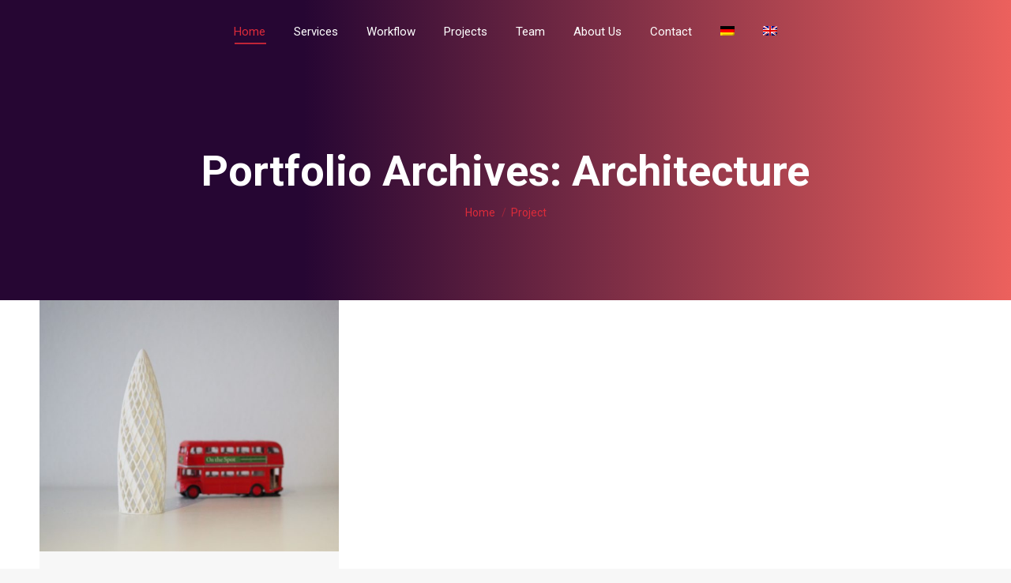

--- FILE ---
content_type: text/html; charset=UTF-8
request_url: https://rebelworks.de/en/project-category/architecture/
body_size: 7436
content:
<!DOCTYPE html> <!--[if !(IE 6) | !(IE 7) | !(IE 8)  ]><!--><html lang="en-US" class="no-js"> <!--<![endif]--><head><meta charset="UTF-8" /><meta name="viewport" content="width=device-width, initial-scale=1, maximum-scale=1, user-scalable=0"><meta name="theme-color" content="#dc2b3a"/><link rel="profile" href="https://gmpg.org/xfn/11" /><link rel="dns-prefetch" href="//cdn.hu-manity.co" />  <script type="text/javascript">var huOptions = {"appID":"rebelworksde-364d53d","currentLanguage":"en","blocking":true,"globalCookie":false,"isAdmin":false,"privacyConsent":true,"forms":[],"customProviders":[],"customPatterns":[]};</script> <script type="text/javascript" src="https://cdn.hu-manity.co/hu-banner.min.js"></script><meta name='robots' content='index, follow, max-image-preview:large, max-snippet:-1, max-video-preview:-1' /><link media="all" href="https://rebelworks.de/wp-content/cache/autoptimize/css/autoptimize_fd5a9ef51206241ca55689d9663b765f.css" rel="stylesheet"><title>Architecture Archive - Rebelworks | Ihr 3D-Druck-Service in Köln</title><link rel="canonical" href="https://rebelworks.de/en/project-category/architecture/" /><meta property="og:locale" content="en_US" /><meta property="og:type" content="article" /><meta property="og:title" content="Architecture Archive - Rebelworks | Ihr 3D-Druck-Service in Köln" /><meta property="og:url" content="https://rebelworks.de/en/project-category/architecture/" /><meta property="og:site_name" content="Rebelworks | Ihr 3D-Druck-Service in Köln" /><meta name="twitter:card" content="summary_large_image" /> <script type="application/ld+json" class="yoast-schema-graph">{"@context":"https://schema.org","@graph":[{"@type":"CollectionPage","@id":"https://rebelworks.de/en/project-category/architecture/","url":"https://rebelworks.de/en/project-category/architecture/","name":"Architecture Archive - Rebelworks | Ihr 3D-Druck-Service in Köln","isPartOf":{"@id":"https://rebelworks.de/en/#website"},"primaryImageOfPage":{"@id":"https://rebelworks.de/en/project-category/architecture/#primaryimage"},"image":{"@id":"https://rebelworks.de/en/project-category/architecture/#primaryimage"},"thumbnailUrl":"https://rebelworks.de/wp-content/uploads/2019/01/gherkin4.jpg","breadcrumb":{"@id":"https://rebelworks.de/en/project-category/architecture/#breadcrumb"},"inLanguage":"en-US"},{"@type":"ImageObject","inLanguage":"en-US","@id":"https://rebelworks.de/en/project-category/architecture/#primaryimage","url":"https://rebelworks.de/wp-content/uploads/2019/01/gherkin4.jpg","contentUrl":"https://rebelworks.de/wp-content/uploads/2019/01/gherkin4.jpg","width":800,"height":671,"caption":"3D-printed model of the Gherkin"},{"@type":"BreadcrumbList","@id":"https://rebelworks.de/en/project-category/architecture/#breadcrumb","itemListElement":[{"@type":"ListItem","position":1,"name":"Startseite","item":"https://rebelworks.de/en/start/"},{"@type":"ListItem","position":2,"name":"Architecture"}]},{"@type":"WebSite","@id":"https://rebelworks.de/en/#website","url":"https://rebelworks.de/en/","name":"Rebelworks | Ihr 3D-Druck-Service in Köln","description":"3D-Druck, 3D-Design, Workshops und Beratung","publisher":{"@id":"https://rebelworks.de/en/#organization"},"potentialAction":[{"@type":"SearchAction","target":{"@type":"EntryPoint","urlTemplate":"https://rebelworks.de/en/?s={search_term_string}"},"query-input":{"@type":"PropertyValueSpecification","valueRequired":true,"valueName":"search_term_string"}}],"inLanguage":"en-US"},{"@type":"Organization","@id":"https://rebelworks.de/en/#organization","name":"Rebelworks","url":"https://rebelworks.de/en/","logo":{"@type":"ImageObject","inLanguage":"en-US","@id":"https://rebelworks.de/en/#/schema/logo/image/","url":"https://www.rebelworks.de/wp-content/uploads/2019/01/Icon_Faust_farbe.png","contentUrl":"https://www.rebelworks.de/wp-content/uploads/2019/01/Icon_Faust_farbe.png","width":650,"height":800,"caption":"Rebelworks"},"image":{"@id":"https://rebelworks.de/en/#/schema/logo/image/"},"sameAs":["https://www.facebook.com/rebelworks3d","https://www.instagram.com/rebelworks3d/","https://www.linkedin.com/company/rebelworks3d/about/"]}]}</script> <link rel='dns-prefetch' href='//maps.googleapis.com' /><link rel='dns-prefetch' href='//fonts.googleapis.com' /><link rel="alternate" type="application/rss+xml" title="Rebelworks | Ihr 3D-Druck-Service in Köln &raquo; Feed" href="https://rebelworks.de/en/feed/" /><link rel="alternate" type="application/rss+xml" title="Rebelworks | Ihr 3D-Druck-Service in Köln &raquo; Comments Feed" href="https://rebelworks.de/en/comments/feed/" /><link rel="alternate" type="application/rss+xml" title="Rebelworks | Ihr 3D-Druck-Service in Köln &raquo; Architecture Portfolio Category Feed" href="https://rebelworks.de/en/project-category/architecture/feed/" /><link rel='stylesheet' id='the7-Defaults-css' href='https://rebelworks.de/wp-content/cache/autoptimize/css/autoptimize_single_36ea4805809e6b690c2f5126a0808297.css' media='all' /><link rel='stylesheet' id='the7-icomoon-font-awesome-14x14-css' href='https://rebelworks.de/wp-content/cache/autoptimize/css/autoptimize_single_241da26dfe41adea872458235c7a0281.css' media='all' /><link rel='stylesheet' id='js_composer_front-css' href='https://rebelworks.de/wp-content/cache/autoptimize/css/autoptimize_single_b7b036f5fae50d17472affd12fc3ffe7.css' media='all' /><link rel='stylesheet' id='dt-web-fonts-css' href='https://fonts.googleapis.com/css?family=Roboto:400,500,600,700%7CRoboto+Condensed:400,600,700' media='all' /><link rel='stylesheet' id='the7-css-vars-css' href='https://rebelworks.de/wp-content/cache/autoptimize/css/autoptimize_single_5b761a628208e104889c6ce33b0f29f6.css' media='all' /><link rel='stylesheet' id='dt-custom-css' href='https://rebelworks.de/wp-content/cache/autoptimize/css/autoptimize_single_05ddb07474e9792a347c3da604249788.css' media='all' /><link rel='stylesheet' id='dt-media-css' href='https://rebelworks.de/wp-content/cache/autoptimize/css/autoptimize_single_24f42b5718486fc77b12567d8991618c.css' media='all' /><link rel='stylesheet' id='the7-mega-menu-css' href='https://rebelworks.de/wp-content/cache/autoptimize/css/autoptimize_single_274578f4af5795bcb4eb5bd07ee32746.css' media='all' /><link rel='stylesheet' id='the7-elements-albums-portfolio-css' href='https://rebelworks.de/wp-content/cache/autoptimize/css/autoptimize_single_85bbfa6ab7cb8efff8b466913ac9df13.css' media='all' /><link rel='stylesheet' id='the7-elements-css' href='https://rebelworks.de/wp-content/cache/autoptimize/css/autoptimize_single_05732886df4049ce5187820d32b3d503.css' media='all' /> <script src="https://rebelworks.de/wp-includes/js/jquery/jquery.min.js" id="jquery-core-js"></script> <script src="https://maps.googleapis.com/maps/api/js" id="ultimate-vc-addons-googleapis-js"></script> <link rel="https://api.w.org/" href="https://rebelworks.de/en/wp-json/" /><link rel="alternate" title="JSON" type="application/json" href="https://rebelworks.de/en/wp-json/wp/v2/dt_portfolio_category/46" /><link rel="EditURI" type="application/rsd+xml" title="RSD" href="https://rebelworks.de/xmlrpc.php?rsd" /><meta name="generator" content="WordPress 6.9" /><meta name="generator" content="WPML ver:4.8.6 stt:1,3;" /><meta name="generator" content="Powered by WPBakery Page Builder - drag and drop page builder for WordPress."/><meta name="generator" content="Powered by Slider Revolution 6.7.38 - responsive, Mobile-Friendly Slider Plugin for WordPress with comfortable drag and drop interface." /><link rel="icon" href="https://rebelworks.de/wp-content/uploads/2019/01/favicon.ico" type="image/x-icon" sizes="16x16"/><link rel="icon" href="https://rebelworks.de/wp-content/uploads/2019/01/favicon.ico" type="image/x-icon" sizes="32x32"/> <noscript><style>.wpb_animate_when_almost_visible { opacity: 1; }</style></noscript></head><body id="the7-body" class="archive tax-dt_portfolio_category term-architecture term-46 wp-embed-responsive wp-theme-dt-the7 cookies-not-set the7-core-ver-2.7.12 layout-masonry description-under-image transparent dt-responsive-on right-mobile-menu-close-icon ouside-menu-close-icon mobile-hamburger-close-bg-enable mobile-hamburger-close-bg-hover-enable  fade-medium-mobile-menu-close-icon fade-medium-menu-close-icon srcset-enabled btn-flat custom-btn-color custom-btn-hover-color phantom-fade phantom-shadow-decoration phantom-main-logo-on floating-mobile-menu-icon top-header first-switch-logo-left first-switch-menu-right second-switch-logo-left second-switch-menu-right right-mobile-menu layzr-loading-on popup-message-style the7-ver-11.16.0.1 dt-fa-compatibility wpb-js-composer js-comp-ver-8.7.2 vc_responsive"><div id="load" class="ring-loader"><div class="load-wrap"><div class="the7-spinner"><div class="the7-spinner-ring-bg"></div><div class="the7-spinner-ring"></div></div></div></div><div id="page" > <a class="skip-link screen-reader-text" href="#content">Skip to content</a><div class="masthead inline-header center full-height full-width shadow-mobile-header-decoration small-mobile-menu-icon dt-parent-menu-clickable show-sub-menu-on-hover"  role="banner"><div class="top-bar full-width-line top-bar-empty"><div class="top-bar-bg" ></div><div class="mini-widgets left-widgets"></div><div class="mini-widgets right-widgets"></div></div><header class="header-bar"><div class="branding"><div id="site-title" class="assistive-text">Rebelworks | Ihr 3D-Druck-Service in Köln</div><div id="site-description" class="assistive-text">3D-Druck, 3D-Design, Workshops und Beratung</div></div><ul id="primary-menu" class="main-nav underline-decoration l-to-r-line outside-item-remove-margin"><li class="menu-item menu-item-type-custom menu-item-object-custom menu-item-328 first depth-0"><a href='#!/up' data-level='1'><span class="menu-item-text"><span class="menu-text">Home</span></span></a></li><li class="menu-item menu-item-type-custom menu-item-object-custom menu-item-410 depth-0"><a href='#!/services' data-level='1'><span class="menu-item-text"><span class="menu-text">Services</span></span></a></li><li class="menu-item menu-item-type-custom menu-item-object-custom menu-item-411 depth-0"><a href='#!/workflow' data-level='1'><span class="menu-item-text"><span class="menu-text">Workflow</span></span></a></li><li class="menu-item menu-item-type-custom menu-item-object-custom menu-item-330 depth-0"><a href='#!/projekte' data-level='1'><span class="menu-item-text"><span class="menu-text">Projects</span></span></a></li><li class="menu-item menu-item-type-custom menu-item-object-custom menu-item-331 depth-0"><a href='#!/team' data-level='1'><span class="menu-item-text"><span class="menu-text">Team</span></span></a></li><li class="menu-item menu-item-type-custom menu-item-object-custom menu-item-329 depth-0"><a href='#!/about' data-level='1'><span class="menu-item-text"><span class="menu-text">About Us</span></span></a></li><li class="menu-item menu-item-type-custom menu-item-object-custom menu-item-332 depth-0"><a href='#!/kontakt' data-level='1'><span class="menu-item-text"><span class="menu-text">Contact</span></span></a></li><li class="menu-item wpml-ls-slot-10 wpml-ls-item wpml-ls-item-de wpml-ls-menu-item wpml-ls-first-item menu-item-type-wpml_ls_menu_item menu-item-object-wpml_ls_menu_item menu-item-wpml-ls-10-de depth-0"><a href='https://rebelworks.de/project-category/architektur/' title='Switch to German' data-level='1' aria-label='Switch to German' role='menuitem'><span class="menu-item-text"><span class="menu-text"><noscript><img
 class="wpml-ls-flag"
 src="https://rebelworks.de/wp-content/plugins/sitepress-multilingual-cms/res/flags/de.png"
 alt="German" 
 /></noscript><img
 class="lazyload wpml-ls-flag"
 src='data:image/svg+xml,%3Csvg%20xmlns=%22http://www.w3.org/2000/svg%22%20viewBox=%220%200%20210%20140%22%3E%3C/svg%3E' data-src="https://rebelworks.de/wp-content/plugins/sitepress-multilingual-cms/res/flags/de.png"
 alt="German" 
 /></span></span></a></li><li class="menu-item wpml-ls-slot-10 wpml-ls-item wpml-ls-item-en wpml-ls-current-language wpml-ls-menu-item wpml-ls-last-item menu-item-type-wpml_ls_menu_item menu-item-object-wpml_ls_menu_item menu-item-wpml-ls-10-en last depth-0"><a href='https://rebelworks.de/en/project-category/architecture/' data-level='1' role='menuitem'><span class="menu-item-text"><span class="menu-text"><noscript><img
 class="wpml-ls-flag"
 src="https://rebelworks.de/wp-content/plugins/sitepress-multilingual-cms/res/flags/en.png"
 alt="English" 
 /></noscript><img
 class="lazyload wpml-ls-flag"
 src='data:image/svg+xml,%3Csvg%20xmlns=%22http://www.w3.org/2000/svg%22%20viewBox=%220%200%20210%20140%22%3E%3C/svg%3E' data-src="https://rebelworks.de/wp-content/plugins/sitepress-multilingual-cms/res/flags/en.png"
 alt="English" 
 /></span></span></a></li></ul></header></div><div role="navigation" aria-label="Main Menu" class="dt-mobile-header mobile-menu-show-divider"><div class="dt-close-mobile-menu-icon" aria-label="Close" role="button"><div class="close-line-wrap"><span class="close-line"></span><span class="close-line"></span><span class="close-line"></span></div></div><ul id="mobile-menu" class="mobile-main-nav"><li class="menu-item menu-item-type-custom menu-item-object-custom menu-item-328 first depth-0"><a href='#!/up' data-level='1'><span class="menu-item-text"><span class="menu-text">Home</span></span></a></li><li class="menu-item menu-item-type-custom menu-item-object-custom menu-item-410 depth-0"><a href='#!/services' data-level='1'><span class="menu-item-text"><span class="menu-text">Services</span></span></a></li><li class="menu-item menu-item-type-custom menu-item-object-custom menu-item-411 depth-0"><a href='#!/workflow' data-level='1'><span class="menu-item-text"><span class="menu-text">Workflow</span></span></a></li><li class="menu-item menu-item-type-custom menu-item-object-custom menu-item-330 depth-0"><a href='#!/projekte' data-level='1'><span class="menu-item-text"><span class="menu-text">Projects</span></span></a></li><li class="menu-item menu-item-type-custom menu-item-object-custom menu-item-331 depth-0"><a href='#!/team' data-level='1'><span class="menu-item-text"><span class="menu-text">Team</span></span></a></li><li class="menu-item menu-item-type-custom menu-item-object-custom menu-item-329 depth-0"><a href='#!/about' data-level='1'><span class="menu-item-text"><span class="menu-text">About Us</span></span></a></li><li class="menu-item menu-item-type-custom menu-item-object-custom menu-item-332 depth-0"><a href='#!/kontakt' data-level='1'><span class="menu-item-text"><span class="menu-text">Contact</span></span></a></li><li class="menu-item wpml-ls-slot-10 wpml-ls-item wpml-ls-item-de wpml-ls-menu-item wpml-ls-first-item menu-item-type-wpml_ls_menu_item menu-item-object-wpml_ls_menu_item menu-item-wpml-ls-10-de depth-0"><a href='https://rebelworks.de/project-category/architektur/' title='Switch to German' data-level='1' aria-label='Switch to German' role='menuitem'><span class="menu-item-text"><span class="menu-text"><noscript><img
 class="wpml-ls-flag"
 src="https://rebelworks.de/wp-content/plugins/sitepress-multilingual-cms/res/flags/de.png"
 alt="German" 
 /></noscript><img
 class="lazyload wpml-ls-flag"
 src='data:image/svg+xml,%3Csvg%20xmlns=%22http://www.w3.org/2000/svg%22%20viewBox=%220%200%20210%20140%22%3E%3C/svg%3E' data-src="https://rebelworks.de/wp-content/plugins/sitepress-multilingual-cms/res/flags/de.png"
 alt="German" 
 /></span></span></a></li><li class="menu-item wpml-ls-slot-10 wpml-ls-item wpml-ls-item-en wpml-ls-current-language wpml-ls-menu-item wpml-ls-last-item menu-item-type-wpml_ls_menu_item menu-item-object-wpml_ls_menu_item menu-item-wpml-ls-10-en last depth-0"><a href='https://rebelworks.de/en/project-category/architecture/' data-level='1' role='menuitem'><span class="menu-item-text"><span class="menu-text"><noscript><img
 class="wpml-ls-flag"
 src="https://rebelworks.de/wp-content/plugins/sitepress-multilingual-cms/res/flags/en.png"
 alt="English" 
 /></noscript><img
 class="lazyload wpml-ls-flag"
 src='data:image/svg+xml,%3Csvg%20xmlns=%22http://www.w3.org/2000/svg%22%20viewBox=%220%200%20210%20140%22%3E%3C/svg%3E' data-src="https://rebelworks.de/wp-content/plugins/sitepress-multilingual-cms/res/flags/en.png"
 alt="English" 
 /></span></span></a></li></ul><div class='mobile-mini-widgets-in-menu'></div></div><div class="page-title title-center gradient-bg page-title-responsive-enabled"><div class="wf-wrap"><div class="page-title-head hgroup"><h1 >Portfolio Archives: <span>Architecture</span></h1></div><div class="page-title-breadcrumbs"><div class="assistive-text">You are here:</div><ol class="breadcrumbs text-small" itemscope itemtype="https://schema.org/BreadcrumbList"><li itemprop="itemListElement" itemscope itemtype="https://schema.org/ListItem"><a itemprop="item" href="https://rebelworks.de/en/" title="Home"><span itemprop="name">Home</span></a><meta itemprop="position" content="1" /></li><li class="current" itemprop="itemListElement" itemscope itemtype="https://schema.org/ListItem"><span itemprop="name">Project</span><meta itemprop="position" content="2" /></li></ol></div></div></div><div id="main" class="sidebar-none sidebar-divider-vertical"><div class="main-gradient"></div><div class="wf-wrap"><div class="wf-container-main"><div id="content" class="content" role="main"><div class="wf-container loading-effect-fade-in iso-container bg-under-post description-under-image content-align-left" data-padding="10px" data-cur-page="1" data-width="320px" data-columns="3"><div class="wf-cell iso-item" data-post-id="1667" data-date="2020-01-06T12:09:20+00:00" data-name="The Gherkin"><article class="post post-1667 dt_portfolio type-dt_portfolio status-publish has-post-thumbnail hentry dt_portfolio_category-architecture dt_portfolio_category-46 bg-on fullwidth-img"><div class="project-list-media"><figure class="buttons-on-img "> <a href="https://rebelworks.de/en/project/the-gherkin/" class="alignnone rollover layzr-bg" title="the_gherkin"  aria-label="Post image"><img class="preload-me iso-lazy-load aspect" src="data:image/svg+xml,%3Csvg%20xmlns%3D&#39;http%3A%2F%2Fwww.w3.org%2F2000%2Fsvg&#39;%20viewBox%3D&#39;0%200%20650%20545&#39;%2F%3E" data-src="https://rebelworks.de/wp-content/uploads/2019/01/gherkin4-650x545.jpg" data-srcset="https://rebelworks.de/wp-content/uploads/2019/01/gherkin4-650x545.jpg 650w, https://rebelworks.de/wp-content/uploads/2019/01/gherkin4.jpg 800w" loading="eager" style="--ratio: 650 / 545" sizes="(max-width: 650px) 100vw, 650px" alt="3D-printed model of the Gherkin" width="650" height="545"  /></a><figcaption class="rollover-content"><div class="links-container"><a href="https://rebelworks.de/wp-content/uploads/2019/01/gherkin4.jpg" class="project-zoom dt-pswp-item dt-single-pswp-popup" title="the_gherkin" data-dt-img-description="3D-gedrucktes Modell des Gherkin" data-large_image_width="800" data-large_image_height="671" aria-label="Portfolio zoom icon">Zoom</a><a href="https://rebelworks.de/en/project/the-gherkin/" class="project-details">Details</a></div></figcaption></figure></div><div class="project-list-content"><h3 class="entry-title"><a href="https://rebelworks.de/en/project/the-gherkin/" title="The Gherkin" rel="bookmark">The Gherkin</a></h3><div class="entry-meta portfolio-categories"><span class="category-link"><a href="https://rebelworks.de/en/project-category/architecture/" >Architecture</a></span><a class="author vcard" href="https://rebelworks.de/en/author/waldi/" title="View all posts by Waldi" rel="author">By <span class="fn">Waldi</span></a><a href="javascript:void(0);" title="12:09 pm" class="data-link" rel="bookmark"><time class="entry-date updated" datetime="2020-01-06T12:09:20+00:00">January 6, 2020</time></a></div><p>For architectural models, 3d printing provides an easy solution to create complex and high detailed structures.</p><p><font size="2" font color="#B4B5BB">Design: <a href="https://www.thingiverse.com/thing:699690" target="_blank" style="color:#dc2b3a" rel="noopener noreferrer">ArchitectureKIT</a> |   3d-Print: Rebelworks</font></p></div></article></div></div></div></div></div></div><footer id="footer" class="footer solid-bg"><div id="bottom-bar" class="logo-left" role="contentinfo"><div class="wf-wrap"><div class="wf-container-bottom"><div id="branding-bottom"><a class="" href="https://rebelworks.de/en/"><noscript><img class=" preload-me" src="https://rebelworks.de/wp-content/uploads/2019/01/Icon__Faust_Weiß_trans_47x60x56.png" srcset="https://rebelworks.de/wp-content/uploads/2019/01/Icon__Faust_Weiß_trans_47x60x56.png 47w, https://rebelworks.de/wp-content/uploads/2019/01/Icon__Faust_Weiß_trans_47x60x56.png 47w" width="47" height="60"   sizes="47px" alt="Rebelworks | Ihr 3D-Druck-Service in Köln" /></noscript><img class="lazyload  preload-me" src='data:image/svg+xml,%3Csvg%20xmlns=%22http://www.w3.org/2000/svg%22%20viewBox=%220%200%2047%2060%22%3E%3C/svg%3E' data-src="https://rebelworks.de/wp-content/uploads/2019/01/Icon__Faust_Weiß_trans_47x60x56.png" data-srcset="https://rebelworks.de/wp-content/uploads/2019/01/Icon__Faust_Weiß_trans_47x60x56.png 47w, https://rebelworks.de/wp-content/uploads/2019/01/Icon__Faust_Weiß_trans_47x60x56.png 47w" width="47" height="60"   data-sizes="47px" alt="Rebelworks | Ihr 3D-Druck-Service in Köln" /></a></div><div class="wf-float-left"> © 2019 REBELWORKS | ALL RIGHTS RESERVED</div><div class="wf-float-right"><div class="mini-nav"><div class="menu-select"><span class="customSelect1"><span class="customSelectInner">Main Menu - English</span></span></div></div></div></div></div></div></footer> <a href="#" class="scroll-top"><svg version="1.1" id="Layer_1" xmlns="http://www.w3.org/2000/svg" xmlns:xlink="http://www.w3.org/1999/xlink" x="0px" y="0px"
 viewBox="0 0 16 16" style="enable-background:new 0 0 16 16;" xml:space="preserve"> <path d="M11.7,6.3l-3-3C8.5,3.1,8.3,3,8,3c0,0,0,0,0,0C7.7,3,7.5,3.1,7.3,3.3l-3,3c-0.4,0.4-0.4,1,0,1.4c0.4,0.4,1,0.4,1.4,0L7,6.4
 V12c0,0.6,0.4,1,1,1s1-0.4,1-1V6.4l1.3,1.3c0.4,0.4,1,0.4,1.4,0C11.9,7.5,12,7.3,12,7S11.9,6.5,11.7,6.3z"/> </svg><span class="screen-reader-text">Go to Top</span></a></div> <script type="speculationrules">{"prefetch":[{"source":"document","where":{"and":[{"href_matches":"/en/*"},{"not":{"href_matches":["/wp-*.php","/wp-admin/*","/wp-content/uploads/*","/wp-content/*","/wp-content/plugins/*","/wp-content/themes/dt-the7/*","/en/*\\?(.+)"]}},{"not":{"selector_matches":"a[rel~=\"nofollow\"]"}},{"not":{"selector_matches":".no-prefetch, .no-prefetch a"}}]},"eagerness":"conservative"}]}</script> <noscript><style>.lazyload{display:none;}</style></noscript><script data-noptimize="1">window.lazySizesConfig=window.lazySizesConfig||{};window.lazySizesConfig.loadMode=1;</script><script async data-noptimize="1" src='https://rebelworks.de/wp-content/plugins/autoptimize/classes/external/js/lazysizes.min.js'></script> <script src="https://rebelworks.de/wp-includes/js/dist/hooks.min.js" id="wp-hooks-js"></script> <script src="https://rebelworks.de/wp-includes/js/dist/i18n.min.js" id="wp-i18n-js"></script> <script id="wp-emoji-settings" type="application/json">{"baseUrl":"https://s.w.org/images/core/emoji/17.0.2/72x72/","ext":".png","svgUrl":"https://s.w.org/images/core/emoji/17.0.2/svg/","svgExt":".svg","source":{"concatemoji":"https://rebelworks.de/wp-includes/js/wp-emoji-release.min.js"}}</script> <script type="module">/*! This file is auto-generated */
const a=JSON.parse(document.getElementById("wp-emoji-settings").textContent),o=(window._wpemojiSettings=a,"wpEmojiSettingsSupports"),s=["flag","emoji"];function i(e){try{var t={supportTests:e,timestamp:(new Date).valueOf()};sessionStorage.setItem(o,JSON.stringify(t))}catch(e){}}function c(e,t,n){e.clearRect(0,0,e.canvas.width,e.canvas.height),e.fillText(t,0,0);t=new Uint32Array(e.getImageData(0,0,e.canvas.width,e.canvas.height).data);e.clearRect(0,0,e.canvas.width,e.canvas.height),e.fillText(n,0,0);const a=new Uint32Array(e.getImageData(0,0,e.canvas.width,e.canvas.height).data);return t.every((e,t)=>e===a[t])}function p(e,t){e.clearRect(0,0,e.canvas.width,e.canvas.height),e.fillText(t,0,0);var n=e.getImageData(16,16,1,1);for(let e=0;e<n.data.length;e++)if(0!==n.data[e])return!1;return!0}function u(e,t,n,a){switch(t){case"flag":return n(e,"\ud83c\udff3\ufe0f\u200d\u26a7\ufe0f","\ud83c\udff3\ufe0f\u200b\u26a7\ufe0f")?!1:!n(e,"\ud83c\udde8\ud83c\uddf6","\ud83c\udde8\u200b\ud83c\uddf6")&&!n(e,"\ud83c\udff4\udb40\udc67\udb40\udc62\udb40\udc65\udb40\udc6e\udb40\udc67\udb40\udc7f","\ud83c\udff4\u200b\udb40\udc67\u200b\udb40\udc62\u200b\udb40\udc65\u200b\udb40\udc6e\u200b\udb40\udc67\u200b\udb40\udc7f");case"emoji":return!a(e,"\ud83e\u1fac8")}return!1}function f(e,t,n,a){let r;const o=(r="undefined"!=typeof WorkerGlobalScope&&self instanceof WorkerGlobalScope?new OffscreenCanvas(300,150):document.createElement("canvas")).getContext("2d",{willReadFrequently:!0}),s=(o.textBaseline="top",o.font="600 32px Arial",{});return e.forEach(e=>{s[e]=t(o,e,n,a)}),s}function r(e){var t=document.createElement("script");t.src=e,t.defer=!0,document.head.appendChild(t)}a.supports={everything:!0,everythingExceptFlag:!0},new Promise(t=>{let n=function(){try{var e=JSON.parse(sessionStorage.getItem(o));if("object"==typeof e&&"number"==typeof e.timestamp&&(new Date).valueOf()<e.timestamp+604800&&"object"==typeof e.supportTests)return e.supportTests}catch(e){}return null}();if(!n){if("undefined"!=typeof Worker&&"undefined"!=typeof OffscreenCanvas&&"undefined"!=typeof URL&&URL.createObjectURL&&"undefined"!=typeof Blob)try{var e="postMessage("+f.toString()+"("+[JSON.stringify(s),u.toString(),c.toString(),p.toString()].join(",")+"));",a=new Blob([e],{type:"text/javascript"});const r=new Worker(URL.createObjectURL(a),{name:"wpTestEmojiSupports"});return void(r.onmessage=e=>{i(n=e.data),r.terminate(),t(n)})}catch(e){}i(n=f(s,u,c,p))}t(n)}).then(e=>{for(const n in e)a.supports[n]=e[n],a.supports.everything=a.supports.everything&&a.supports[n],"flag"!==n&&(a.supports.everythingExceptFlag=a.supports.everythingExceptFlag&&a.supports[n]);var t;a.supports.everythingExceptFlag=a.supports.everythingExceptFlag&&!a.supports.flag,a.supports.everything||((t=a.source||{}).concatemoji?r(t.concatemoji):t.wpemoji&&t.twemoji&&(r(t.twemoji),r(t.wpemoji)))});
//# sourceURL=https://rebelworks.de/wp-includes/js/wp-emoji-loader.min.js</script> <div class="pswp" tabindex="-1" role="dialog" aria-hidden="true"><div class="pswp__bg"></div><div class="pswp__scroll-wrap"><div class="pswp__container"><div class="pswp__item"></div><div class="pswp__item"></div><div class="pswp__item"></div></div><div class="pswp__ui pswp__ui--hidden"><div class="pswp__top-bar"><div class="pswp__counter"></div> <button class="pswp__button pswp__button--close" title="Close (Esc)" aria-label="Close (Esc)"></button> <button class="pswp__button pswp__button--share" title="Share" aria-label="Share"></button> <button class="pswp__button pswp__button--fs" title="Toggle fullscreen" aria-label="Toggle fullscreen"></button> <button class="pswp__button pswp__button--zoom" title="Zoom in/out" aria-label="Zoom in/out"></button><div class="pswp__preloader"><div class="pswp__preloader__icn"><div class="pswp__preloader__cut"><div class="pswp__preloader__donut"></div></div></div></div></div><div class="pswp__share-modal pswp__share-modal--hidden pswp__single-tap"><div class="pswp__share-tooltip"></div></div> <button class="pswp__button pswp__button--arrow--left" title="Previous (arrow left)" aria-label="Previous (arrow left)"> </button> <button class="pswp__button pswp__button--arrow--right" title="Next (arrow right)" aria-label="Next (arrow right)"> </button><div class="pswp__caption"><div class="pswp__caption__center"></div></div></div></div></div> <script defer src="https://rebelworks.de/wp-content/cache/autoptimize/js/autoptimize_a74be14f2a525f38e4169db8c2ef0c8a.js"></script><script defer src="https://static.cloudflareinsights.com/beacon.min.js/vcd15cbe7772f49c399c6a5babf22c1241717689176015" integrity="sha512-ZpsOmlRQV6y907TI0dKBHq9Md29nnaEIPlkf84rnaERnq6zvWvPUqr2ft8M1aS28oN72PdrCzSjY4U6VaAw1EQ==" data-cf-beacon='{"version":"2024.11.0","token":"aa6e449d88984ab3b353f97ab637004f","r":1,"server_timing":{"name":{"cfCacheStatus":true,"cfEdge":true,"cfExtPri":true,"cfL4":true,"cfOrigin":true,"cfSpeedBrain":true},"location_startswith":null}}' crossorigin="anonymous"></script>
</body></html><!-- Cache Enabler by KeyCDN @ Wed, 21 Jan 2026 11:15:03 GMT (https-index.html) -->